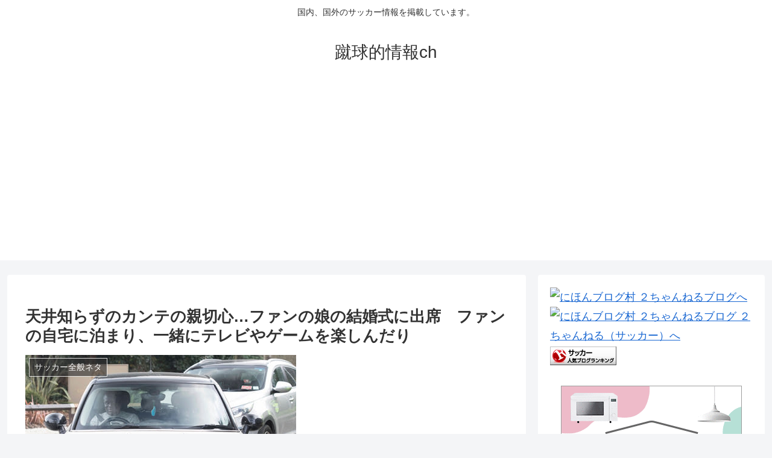

--- FILE ---
content_type: text/html; charset=utf-8
request_url: https://www.google.com/recaptcha/api2/aframe
body_size: 268
content:
<!DOCTYPE HTML><html><head><meta http-equiv="content-type" content="text/html; charset=UTF-8"></head><body><script nonce="lWDgbNxVsYXoBkPxJwU5tw">/** Anti-fraud and anti-abuse applications only. See google.com/recaptcha */ try{var clients={'sodar':'https://pagead2.googlesyndication.com/pagead/sodar?'};window.addEventListener("message",function(a){try{if(a.source===window.parent){var b=JSON.parse(a.data);var c=clients[b['id']];if(c){var d=document.createElement('img');d.src=c+b['params']+'&rc='+(localStorage.getItem("rc::a")?sessionStorage.getItem("rc::b"):"");window.document.body.appendChild(d);sessionStorage.setItem("rc::e",parseInt(sessionStorage.getItem("rc::e")||0)+1);localStorage.setItem("rc::h",'1769297345847');}}}catch(b){}});window.parent.postMessage("_grecaptcha_ready", "*");}catch(b){}</script></body></html>

--- FILE ---
content_type: text/javascript; charset=UTF-8
request_url: https://blogroll.livedoor.net/274549/roll_data
body_size: 5772
content:
blogroll_write_feeds(274549, {"show_number":"0","show_per_category":"0","is_adult":"0","show_ad":"1","show_hm":"0","ad_type":"text","view_text":"entry","show_new":"0","last_reported_click_log_id":0,"title_charnum":"20","view_favicon":"0","view_hatena_bookmark":"0","last_force_sync":0,"categories":[],"show_md":"0","view_icon":"0","has_feed":"1","last_update_daily_log":0,"new_limit":"21600"}, [{"feed_title":"\u304a\u307e\u3068\u3081 : \u30b9\u30dd\u30fc\u30c4","feed_id":"503481","entry_link":"https://0matome.com/p/p7653c37c4760fa9e51ad3c6709146e3f.html","entry_title":"\u3010\u6717\u5831\u3011\u540d\u63a2\u5075\u30b3\u30ca\u30f3\u306e\u30e1\u30a4\u30f3\u30ec\u30ae\u30e5\u30e9\u30fc\u58f0\u512a\u9054\u300130\u5e74\u7d4c\u3063\u3066\u3082\u307b\u3068\u3093\u3069\u4ea4\u4ee3\u3057\u3066\u3044\u306a\u3044","entry_id":"343095391433","icon_path":"https://blogroll.livedoor.net/blogroll/icons/-common-/1.gif","sig":"29c4e75509","posted_at":"1769290917","created_at":"1769294126","category_id":"0"},{"feed_title":"\u30b9\u30dd\u30fc\u30c4 : \u30b5\u30c3\u30ab\u30fc | \u307e\u3068\u3081\u304f\u3059\u30a2\u30f3\u30c6\u30ca","feed_id":"536226","entry_link":"https://mtmx.jp/posts/3533193303874863104","entry_title":"\u3010\u52d5\u753b\u3011U23\u30a2\u30b8\u30a2\u30ab\u30c3\u30d7\u3000\u65e5\u672c\u4ee3\u8868\u3001\u30b4\u30fc\u30eb\u30e9\u30c3\u30b7\u30e5\u3067\u53f2\u4e0a\u521d\u306e\u30a2\u30b8\u30a2\u676f\u9023\u8987&\u6700\u591a3\u5ea6\u76ee\u306e\u512a\u52dd\u3000\u5927\u4f1a\u7121\u5931\u70b9\u306e\u4e2d\u56fd\u4ee3\u8868\u306b4\u30fc0\u5b8c\u52dd","entry_id":"343095290822","icon_path":"https://blogroll.livedoor.net/blogroll/icons/-common-/1.gif","sig":"147a35df13","posted_at":"1769288071","created_at":"1769288685","category_id":"0"},{"feed_title":"\u304a\u307e\u3068\u3081 : \u30b9\u30dd\u30fc\u30c4","feed_id":"503481","entry_link":"https://0matome.com/p/p14533a5e57adbfdfe320fe7fc45c5b9c.html","entry_title":"\u962a\u795e\u30fb\u4f50\u85e4\u8f1d\u660e\u201c\u96fb\u6483\u5f15\u9000\u201d\u3078 \u4ea4\u6e09\u6c7a\u88c2\u9593\u8fd1\u3067\u76ee\u6307\u3059\u201c\u6d6a\u4eba\u30e1\u30b8\u30e3\u30fc\u79fb\u7c4d\u201d\u3068\u3044\u3046\u30a6\u30eb\u30c8\u30e9C","entry_id":"343095073525","icon_path":"https://blogroll.livedoor.net/blogroll/icons/-common-/1.gif","sig":"376a50cf87","posted_at":"1769272317","created_at":"1769279703","category_id":"0"},{"feed_title":"\u304a\u307e\u3068\u3081 : \u30b9\u30dd\u30fc\u30c4","feed_id":"503481","entry_link":"https://0matome.com/p/p04296685330d4222ffcb783abc4f91e7.html","entry_title":"2026\u5e74\u30c9\u30e9\u30d5\u30c8\u756a\u4ed8\uff77\uff80\u2501\u2501\u2501(\uff9f\u2200\uff9f)\u2501\u2501\u2501!!","entry_id":"343095008448","icon_path":"https://blogroll.livedoor.net/blogroll/icons/-common-/1.gif","sig":"cd5c412310","posted_at":"1769270874","created_at":"1769276097","category_id":"0"},{"feed_title":"\u304a\u307e\u3068\u3081 : \u30b9\u30dd\u30fc\u30c4","feed_id":"503481","entry_link":"https://0matome.com/p/p573e086e29cbe4d9470279258d082dda.html","entry_title":"\u3010\u30b5\u30c3\u30ab\u30fc\u3011U23\u30a2\u30b8\u30a2\u30ab\u30c3\u30d7\u65e5\u672c\u4ee3\u8868VS  \u4e2d\u56fd\u4ee3\u8868\u3010\u4ee3\u7406\u6226\u4e89\u3011","entry_id":"343095008449","icon_path":"https://blogroll.livedoor.net/blogroll/icons/-common-/1.gif","sig":"d1c6fdd755","posted_at":"1769269793","created_at":"1769276097","category_id":"0"},{"feed_title":"\u304a\u307e\u3068\u3081 : \u30b9\u30dd\u30fc\u30c4","feed_id":"503481","entry_link":"https://0matome.com/p/pa92f286bed6593b1e41a79be503e50ee.html","entry_title":"\u3010\u60b2\u5831\u3011\u4eca\u56de\u306e\u9078\u6319\u3001\u300c\u500b\u4eba\u540d\u300d\u3092\u66f8\u3044\u305f\u3089\u7121\u52b9\u3068\u3044\u3046\u6226\u7565\u306b\u51fa\u308bwww","entry_id":"343094942490","icon_path":"https://blogroll.livedoor.net/blogroll/icons/-common-/1.gif","sig":"9b95fe6eab","posted_at":"1769268595","created_at":"1769272522","category_id":"0"},{"feed_title":"\u30b9\u30dd\u30fc\u30c4 : \u30b5\u30c3\u30ab\u30fc | \u307e\u3068\u3081\u304f\u3059\u30a2\u30f3\u30c6\u30ca","feed_id":"536226","entry_link":"https://mtmx.jp/posts/3533093836739837952","entry_title":"\u30b5\u30ab\u3064\u304f2026\u3092\u30d7\u30ec\u30fc\u3059\u308b\u3068\u6628\u5b63\u306e\u82e6\u60a9\u304c\u3088\u307f\u304c\u3048\u308b\u6a2a\u6d5cF\u30fb\u30de\u30ea\u30ce\u30b9\u30b5\u30dd\u30fc\u30bf\u30fc","entry_id":"343094837959","icon_path":"https://blogroll.livedoor.net/blogroll/icons/-common-/1.gif","sig":"d73d99a010","posted_at":"1769264912","created_at":"1769267060","category_id":"0"},{"feed_title":"\u30b9\u30dd\u30fc\u30c4 : \u30b5\u30c3\u30ab\u30fc | \u307e\u3068\u3081\u304f\u3059\u30a2\u30f3\u30c6\u30ca","feed_id":"536226","entry_link":"https://mtmx.jp/posts/3533080861647831040","entry_title":"\u25c6\u30d6\u30f3\u30c7\u30b9\u25c619\u7bc0 23:30KO\u8a66\u5408\u30b9\u30bf\u30e1\u30f3\u767a\u8868\uff01\u4f0a\u85e4\u6d0b\u8f1d\u30fb\u83c5\u539f\u7531\u52e2\u30fb\u5802\u5b89\u5f8b\u30fb\u4f50\u91ce\u6d77\u821f\u5148\u767a\u3001\u5ddd\u5d0e\u98af\u592a\u30fb\u5869\u8c9d\u5efa\u4eba\u30d9\u30f3\u30c1\u3001\u753a\u7530\u6d69\u6a39\u6b20\u5834","entry_id":"343094768388","icon_path":"https://blogroll.livedoor.net/blogroll/icons/-common-/1.gif","sig":"e5e51c2984","posted_at":"1769261891","created_at":"1769263462","category_id":"0"},{"feed_title":"\u30b9\u30dd\u30fc\u30c4 : \u30b5\u30c3\u30ab\u30fc | \u307e\u3068\u3081\u304f\u3059\u30a2\u30f3\u30c6\u30ca","feed_id":"536226","entry_link":"https://mtmx.jp/posts/3533039874762342400","entry_title":"\u3010\u5fc5\u898b\u3011\u4eca\u591c\uff01\uff01 U23\u65e5\u672c\u4ee3\u8868\uff02\u6c7a\u52dd\uff02\u7121\u6599\u914d\u4fe1\uff01\uff01\uff01","entry_id":"343094596625","icon_path":"https://blogroll.livedoor.net/blogroll/icons/-common-/1.gif","sig":"be41d0251d","posted_at":"1769252348","created_at":"1769254505","category_id":"0"},{"feed_title":"\u30b9\u30dd\u30fc\u30c4 : \u30b5\u30c3\u30ab\u30fc | \u307e\u3068\u3081\u304f\u3059\u30a2\u30f3\u30c6\u30ca","feed_id":"536226","entry_link":"https://mtmx.jp/posts/3533009187212623872","entry_title":"\u8ca0\u50b7\u8005\u76f8\u6b21\u3050\u65e5\u672c\u4ee3\u8868\u306b\u6717\u5831\uff01\uff27\uff2b\u9234\u6728\u5f69\u8276\u304c\u30d1\u30eb\u30de\u306b\u5408\u6d41\u3000\u516c\u5f0f\uff33\uff2e\uff33\u3067\u300c\u304a\u304b\u3048\u308a\u3001\u30b6\u30a4\u30aa\u30f3\u300d\u3000\u6628\u5e7411\u6708\u306b\u5de6\u624b\u9aa8\u6298","entry_id":"343094457375","icon_path":"https://blogroll.livedoor.net/blogroll/icons/-common-/1.gif","sig":"6009eae8cd","posted_at":"1769245203","created_at":"1769247254","category_id":"0"},{"feed_title":"football\u901f\u5831","feed_id":"360418","entry_link":"http://footballsokuhou.antenam.jp/items/view/612617","entry_title":"AC\u9577\u91ce\u30d1\u30eb\u30bb\u30a4\u30ed\u304c\u30a2\u30cb\u30e1\u300cTurkey!\u300d\u3068\u306e\u30b3\u30e9\u30dc\u5b9f\u65bd\u3092\u767a\u8868\u3000\u58f0\u512a\u306e\u83f1\u5ddd\u82b1\u83dc\u3055\u3093\u3001\u5929\u9ebb\u3086\u3046\u304d\u3055\u3093\u304c\u6765\u5834","entry_id":"342793420279","icon_path":"https://blogroll.livedoor.net/blogroll/icons/-common-/1.gif","sig":"6f1b4c83a0","posted_at":"1754440694","created_at":"1754440871","category_id":"0"},{"feed_title":"\u30b5\u30c3\u30ab\u30fc\u307e\u3068\u3081\u30a2\u30f3\u30c6\u30ca","feed_id":"366995","entry_link":"http://soccer.atna.jp/items/view/595265","entry_title":"\u25c6\u60b2\u5831\u25c6\u30de\u30c9\u30ea\u30fcFW\u30ed\u30c9\u30ea\u30b4\u6b8b\u7559\u5e0c\u671b\u3082\u30a2\u30ed\u30f3\u30bd\u76e3\u7763\u306f\u30d9\u30f3\u30c1\u6f2c\u3051\u3078\u300c\u30a4\u30f3\u30c9\u6599\u7406\u3070\u304b\u308a\u98df\u3063\u3066\u308b\u304b\u3089\u3060\u300dby \u30b9\u30da\u30a4\u30f3\u7d19","entry_id":"342793409120","icon_path":"https://blogroll.livedoor.net/blogroll/icons/-common-/1.gif","sig":"79328f3475","posted_at":"1754440526","created_at":"1754440634","category_id":"0"},{"feed_title":"football\u901f\u5831","feed_id":"360418","entry_link":"http://footballsokuhou.antenam.jp/items/view/612615","entry_title":"\u30b5\u30ac\u30f3\u9ce5\u6816\u304cFW\u30de\u30a4\u30b1\u30eb\u30fb\u30af\u30a2\u30eb\u30af\u306e\u671f\u9650\u4ed8\u304d\u79fb\u7c4d\u3092\u89e3\u6d88\u3000FIFA\u79fb\u7c4d\u898f\u5247\u306b\u3088\u308a\u8a66\u5408\u51fa\u5834\u3067\u304d\u306a\u3044\u3053\u3068\u304c\u5224\u660e","entry_id":"342793379360","icon_path":"https://blogroll.livedoor.net/blogroll/icons/-common-/1.gif","sig":"2ac1c391fb","posted_at":"1754438899","created_at":"1754439197","category_id":"0"},{"feed_title":"\u30b5\u30c3\u30ab\u30fc\u307e\u3068\u3081\u30a2\u30f3\u30c6\u30ca","feed_id":"366995","entry_link":"http://soccer.atna.jp/items/view/595237","entry_title":"\u82f1\u56fd\u4eba\u300c\u65e5\u672c\u306e\u30de\u30b9\u30c1\u30a7\u30e9\u30fc\u30ce\u3060\u300d\u9060\u85e4\u822a\u3001PK\u7372\u5f97\uff01CB\u3067\u30d5\u30eb\u51fa\u5834\u3057\u3066\u52dd\u5229\u306b\u8ca2\u732e\uff01\u73fe\u5730\u30b5\u30dd\u304b\u3089\u79f0\u8cdb\u7d9a\u51fa\uff01\u3010\u6d77\u5916\u306e\u53cd\u5fdc\u3011","entry_id":"342791888236","icon_path":"https://blogroll.livedoor.net/blogroll/icons/-common-/1.gif","sig":"dd93fb23e6","posted_at":"1754438720","created_at":"1754397477","category_id":"0"},{"feed_title":"football\u901f\u5831","feed_id":"360418","entry_link":"http://footballsokuhou.antenam.jp/items/view/612612","entry_title":"\u82f1\u56fd\u4eba\u300c\u65e5\u672c\u306e\u30de\u30b9\u30c1\u30a7\u30e9\u30fc\u30ce\u3060\u300d\u9060\u85e4\u822a\u3001PK\u7372\u5f97\uff01CB\u3067\u30d5\u30eb\u51fa\u5834\u3057\u3066\u52dd\u5229\u306b\u8ca2\u732e\uff01\u73fe\u5730\u30b5\u30dd\u304b\u3089\u79f0\u8cdb\u7d9a\u51fa\uff01\u3010\u6d77\u5916\u306e\u53cd\u5fdc\u3011","entry_id":"342793342839","icon_path":"https://blogroll.livedoor.net/blogroll/icons/-common-/1.gif","sig":"0891a01ecb","posted_at":"1754437986","created_at":"1754438089","category_id":"0"},{"feed_title":"\u30b5\u30c3\u30ab\u30fc\u307e\u3068\u3081\u30a2\u30f3\u30c6\u30ca","feed_id":"366995","entry_link":"http://soccer.atna.jp/items/view/595202","entry_title":"\u3010\u753b\u50cf\u3011\u8857\u982d\u30a4\u30f3\u30bf\u30d3\u30e5\u30fc\u3067\u5de8\u4e73\u306e\u5b50\u304c\u51fa\u3066\u3057\u307e\u3046\uff57\uff57\uff57\uff57\uff57\uff57\uff57\uff57\uff57\uff57\uff57\uff57\uff57\uff57\uff57\uff57\uff57\uff57\uff57\uff57\uff57\uff57\uff57\uff57\uff57\uff57\uff57\uff57\uff57\uff57\uff57\uff57\uff57\uff57\uff57\uff57\uff57\uff57\uff57\uff57","entry_id":"342790428196","icon_path":"https://blogroll.livedoor.net/blogroll/icons/-common-/1.gif","sig":"427d3bf90c","posted_at":"1754395527","created_at":"1754342476","category_id":"0"},{"feed_title":"\u30b5\u30c3\u30ab\u30fc\u307e\u3068\u3081\u30a2\u30f3\u30c6\u30ca","feed_id":"366995","entry_link":"http://soccer.atna.jp/items/view/595131","entry_title":"\u3010\u52d5\u753b\u3011\u30bd\u30f3\u30d5\u30f3\u30df\u30f3\u3055\u3093\u300c\u30c8\u30c3\u30c6\u30ca\u30e0\u6700\u5f8c\u306e\u8a66\u5408\u3084\u3057\u3001\u3055\u305e\u307f\u3093\u306a\u52b4\u3063\u3066\u304f\u308c\u308b\u3093\u3084\u308d\u306a\u3042\u2026\u300d\u21e2\u7d50\u679cwwwwww","entry_id":"342789099574","icon_path":"https://blogroll.livedoor.net/blogroll/icons/-common-/1.gif","sig":"a741ee0f52","posted_at":"1754340628","created_at":"1754302020","category_id":"0"},{"feed_title":"\u30b5\u30c3\u30ab\u30fc\u307e\u3068\u3081\u30a2\u30f3\u30c6\u30ca","feed_id":"366995","entry_link":"http://soccer.atna.jp/items/view/595096","entry_title":"\u3010\u52d5\u753b\u3011\u4e09\u7b18\u3001\u4eca\u5b63\u521d\u6226\u304b\u3089\u30b9\u30fc\u30d1\u30fc\u30b4\u30fc\u30eb\uff57\uff57\uff57\uff57\uff57\uff57\uff57\uff57\uff57\uff57\uff57","entry_id":"342787442052","icon_path":"https://blogroll.livedoor.net/blogroll/icons/-common-/1.gif","sig":"4a2216a1f9","posted_at":"1754300125","created_at":"1754247946","category_id":"0"},{"feed_title":"\u3044\u308f\u3057\u30a2\u30f3\u30c6\u30ca","feed_id":"171437","entry_link":"https://iwashi.biz/?aid=7074071.28685","entry_title":"\u3010\u60b2\u5831\u3011\u8077\u5834\u3067\u7121\u80fd\u5224\u5b9a\u3055\u308c\u305f\u4eba\u9593\u3063\u3066\u5272\u3068\u30ac\u30c1\u3081\u306b\u5dee\u5225\u3055\u308c\u308b\u3088\u306a\u30fb\u30fb\u30fb","entry_id":"338003241389","icon_path":"https://blogroll.livedoor.net/blogroll/icons/-common-/1.gif","sig":"57bfac90bf","posted_at":"1654786800","created_at":"1654812905","category_id":"0"},{"feed_title":"\u30b5\u30c3\u30ab\u30fc\u307e\u3068\u3081\u30a2\u30f3\u30c6\u30ca11","feed_id":"457666","entry_link":"https://soccer-antenna.net/?p=209723","entry_title":"\u3010\u30d7\u30ec\u30df\u30a2\u30ea\u30fc\u30b0\u3011C\u30fb\u30ed\u30ca\u30a6\u30c9\u304c\u30af\u30e9\u30d6\u306e\u98df\u4e8b\u30e1\u30cb\u30e5\u30fc\u306b\u3082\u6ce8\u6587\u3001\u30b7\u30c1\u30e5\u30fc\u306f\u597d\u8a55\u306e\u3088\u3046\u3060\u304c\u3042\u308b\u98df\u6750\u306f\u2026","entry_id":"327316779337","icon_path":"https://blogroll.livedoor.net/blogroll/icons/-common-/1.gif","sig":"b2744d1fd3","posted_at":"1632713121","created_at":"1632714640","category_id":"0"},{"feed_title":"\u30b5\u30c3\u30ab\u30fc\u307e\u3068\u3081\u30a2\u30f3\u30c6\u30ca11","feed_id":"457666","entry_link":"https://soccer-antenna.net/?p=209717","entry_title":"\u3010\u901f\u5831\u3011\u51a8\u5b89\u5065\u6d0b\u3055\u3093\u3001\u30a2\u30fc\u30bb\u30ca\u30eb\u516c\u5f0f\u306eMOM\u30d5\u30a1\u30f3\u6295\u796850\uff05\u3092\u8d85\u3048\u308b\uff57\uff57\uff57\uff57\uff57\uff57\uff57\uff57","entry_id":"327316779338","icon_path":"https://blogroll.livedoor.net/blogroll/icons/-common-/1.gif","sig":"2c8858741b","posted_at":"1632712328","created_at":"1632714640","category_id":"0"},{"feed_title":"\u30b5\u30c3\u30ab\u30fc\u307e\u3068\u3081\u30a2\u30f3\u30c6\u30ca11","feed_id":"457666","entry_link":"https://soccer-antenna.net/?p=209716","entry_title":"\u300c\u30bb\u30af\u30b7\u30fc\u30b5\u30c3\u30ab\u30fc\u306e\u7533\u3057\u5b50\u300d\u3000\u4e7e\u8cb4\u58eb\u3001\u5e7b\u60d1\u30d5\u30a7\u30a4\u30f3\u30c8\uff06\u7d76\u5999\u30a2\u30b7\u30b9\u30c8\u53cd\u97ff\u300c\u3084\u3089\u3057\u3044\u300d","entry_id":"327316779339","icon_path":"https://blogroll.livedoor.net/blogroll/icons/-common-/1.gif","sig":"5f86555954","posted_at":"1632711900","created_at":"1632714640","category_id":"0"},{"feed_title":"\u30b5\u30c3\u30ab\u30fc\u307e\u3068\u3081\u30a2\u30f3\u30c6\u30ca11","feed_id":"457666","entry_link":"https://soccer-antenna.net/?p=209719","entry_title":"\uff1c\u5409\u7530\u9ebb\u4e5f\uff1e\u5f37\u8c6a\u30e6\u30d9\u30f3\u30c8\u30b9\u76f8\u624b\u306b\u4eca\u5b632\u70b9\u76ee\uff01\u3000\u4f0a\u4ee3\u8868DF\u76f8\u624b\u306b\u300c\u9b42\u306e\u8ffd\u6483\u30d8\u30c3\u30c9\u300d\u3067\u6ce8\u76ee","entry_id":"327316779340","icon_path":"https://blogroll.livedoor.net/blogroll/icons/-common-/1.gif","sig":"07c608c43a","posted_at":"1632711835","created_at":"1632714640","category_id":"0"}], false, [{"text":"\u5e73\u7a4f\u304c\u5c11\u3057\u305a\u3064\u58ca\u308c\u3066\u3044\u304f\u5bb6\u65cf\u306e\u7269\u8a9e\u3002","url":"https://piccoma.com/web/product/195867","id":"60561"},{"text":"1420g\u306e\u5a18\u304c\u304f\u308c\u305f\u201c\u751f\u304d\u308b\u529b\u201d\u3002","url":"https://piccoma.com/web/product/195872","id":"60562"},{"text":"\u30d6\u30d6\u5bb6\u306e\u30c9\u30bf\u30d0\u30bf\u304c\u3001\u4eca\u65e5\u3082\u611b\u304a\u3057\u3044\uff01","url":"https://piccoma.com/web/product/195868","id":"60563"},{"text":"\u5171\u611f\u5fc5\u81f3\u306e\u201c\u65e5\u5e38\u4fee\u7f85\u5834\u201d\u77ed\u7de8\u96c6\uff01","url":"https://piccoma.com/web/product/195869","id":"60564"},{"text":"\u8eab\u8fd1\u3059\u304e\u308b\u201c\u5384\u4ecb\u306a\u4eba\u305f\u3061\u201d\u304c\u5927\u96c6\u5408\uff01","url":"https://piccoma.com/web/product/195870","id":"60565"},{"text":"\u5927\u5909\u3060\u3051\u3069\u5e78\u305b\u3002\u7b49\u8eab\u5927\u306e\u5b50\u80b2\u3066\u7269\u8a9e\u3002","url":"https://piccoma.com/web/product/195871","id":"60566"},{"text":"\u30be\u30c3\u3068\u3057\u3066\u3001\u307b\u308d\u308a\u3068\u3059\u308b\u5947\u5999\u306a\u7269\u8a9e\u3002","url":"https://piccoma.com/web/product/197414","id":"60567"},{"text":"\u201c\u5909\u308f\u308c\u306a\u3044\u79c1\u201d\u304c\u52d5\u304d\u51fa\u3059\u77ac\u9593\u306b\u51fa\u4f1a\u3046","url":"https://piccoma.com/web/product/197413","id":"60568"},{"text":"\u3010\u30de\u30f3\u30ac\u3011\u6d77\u5916\u75c5\u9662\u30c8\u30e9\u30d6\u30eb\u30d5\u30a1\u30a4\u30eb","url":"https://piccoma.com/web/product/199363","id":"60580"},{"text":"\u3010\u30de\u30f3\u30ac\u3011\u305c\u3093\u3076\u79c1\u304c\u4e2d\u5fc3","url":"https://piccoma.com/web/product/199847","id":"60581"},{"text":"\u3010\u30de\u30f3\u30ac\u3011\u30d0\u30e9\u30b7\u5c4b\u30c8\u30b7\u30e4\u306e\u6f2b\u753b\u30bb\u30ec\u30af\u30b7\u30e7\u30f3","url":"https://piccoma.com/web/product/199849","id":"60583"},{"text":"\u3010\u8aad\u8005\u30d7\u30ec\u30bc\u30f3\u30c8\u3042\u308a\uff01\u3011SNS\u30ea\u30dd\u30b9\u30c8\u30b3\u30f3\u30c6\u30b9\u30c8\u958b\u50ac\u4e2d\uff01","url":"https://livedoorblogstyle.jp/2026_New_Year_Contest","id":"60584"},{"text":"\u4e09\u5341\u8def\u5973\u5b50\u306e\u4ed5\u4e8b\u3068\u604b\u3001\u305d\u306e\u5148\u306b\u3042\u3063\u305f\u672c\u97f3","url":"https://piccoma.com/web/product/198155","id":"60585"},{"text":"\u4e0d\u5668\u7528\u306a\u4e8c\u4eba\u304c\u8fbf\u308a\u7740\u3044\u305f\u3001\u5207\u306a\u304f\u6e29\u304b\u3044\u604b\u7269\u8a9e","url":"https://piccoma.com/web/product/198155","id":"60586"},{"text":"\u5148\u8f29\u3068\u5f8c\u8f29\u3001\u8ddd\u96e2\u304c\u5909\u308f\u3063\u305f\u65e5\u304b\u3089\u59cb\u307e\u308b\u604b","url":"https://piccoma.com/web/product/198155","id":"60587"},{"text":"\u6210\u9577\u306e\u5148\u3067\u6c17\u3065\u3044\u305f\u60f3\u3044\u3001\u4e0d\u5668\u7528\u306a\u5927\u4eba\u306e\u604b","url":"https://piccoma.com/web/product/198155","id":"60588"},{"text":"\u4e09\u5341\u8def\u5973\u5b50\u00d7\u5f8c\u8f29\u7537\u5b50\u3001\u8fd1\u3065\u304f\u5fc3\u3068\u3059\u308c\u9055\u3044","url":"https://piccoma.com/web/product/198155","id":"60589"},{"text":"\u305d\u308c\u306f\u7d14\u611b\u304b\u3001\u305d\u308c\u3068\u3082\u30b9\u30c8\u30fc\u30ab\u30fc\u7591\u60d1\u304b","url":"https://piccoma.com/web/product/199848","id":"60590"},{"text":"\u723d\u3084\u304b\u9752\u5e74\u306b\u5fcd\u3073\u5bc4\u308b\u30b9\u30c8\u30fc\u30ab\u30fc\u7591\u60d1","url":"https://piccoma.com/web/product/199848","id":"60591"},{"text":"\u604b\u306f\u7591\u60d1\u306b\u67d3\u307e\u308a\u3001\u72c2\u6c17\u3078\u5909\u308f\u308b","url":"https://piccoma.com/web/product/199848","id":"60592"},{"text":"\u597d\u9752\u5e74\u306e\u7247\u601d\u3044\u304c\u58ca\u308c\u3066\u3044\u304f\u307e\u3067","url":"https://piccoma.com/web/product/199848","id":"60593"},{"text":"\u305a\u3063\u3068\u597d\u304d\u3002\u4ffa\u306f\u30b9\u30c8\u30fc\u30ab\u30fc\u306a\u3093\u304b\u3058\u3083\u306a\u3044\u3002","url":"https://piccoma.com/web/product/199848","id":"60594"},{"text":"\u59bb\u304c\u5acc\u3059\u304e\u3066\u58ca\u308c\u3066\u3044\u3063\u305f\u3001\u3042\u308b\u592b\u306e\u73fe\u5b9f","url":"https://piccoma.com/web/product/200152","id":"60595"},{"text":"\u592b\u5a66\u306a\u306e\u306b\u3001\u5fc3\u304c\u4e00\u756a\u9060\u304b\u3063\u305f\u65e5\u3005","url":"https://piccoma.com/web/product/200152","id":"60596"},{"text":"\u5c0f\u3055\u306a\u3059\u308c\u9055\u3044\u304c\u3001\u592b\u3092\u8ffd\u3044\u8a70\u3081\u3066\u3044\u304f","url":"https://piccoma.com/web/product/200152","id":"60597"},{"text":"\u7d50\u5a5a\u751f\u6d3b\u306e\u300c\u5f53\u305f\u308a\u524d\u300d\u304c\u58ca\u308c\u308b\u77ac\u9593","url":"https://piccoma.com/web/product/200152","id":"60598"},{"text":"\u59bb\u3068\u306e\u751f\u6d3b\u304c\u3001\u592b\u3092\u3046\u3064\u3078\u8ffd\u3044\u8fbc\u3093\u3060\u73fe\u5b9f","url":"https://piccoma.com/web/product/200152","id":"60599"},{"text":"\u305c\u3093\u3076\u79c1\u304c\u4e2d\u5fc3\u3001\u305d\u3046\u601d\u3063\u305f\u77ac\u9593\u304b\u3089\u6b6a\u307f\u51fa\u3059","url":"https://piccoma.com/web/product/199847","id":"60600"},{"text":"\u60a9\u3093\u3067\u3044\u308b\u306e\u306f\u79c1\u3060\u3051\uff1f\u592b\u3068\u306e\u8ddd\u96e2","url":"https://piccoma.com/web/product/199847","id":"60601"},{"text":"\u77e5\u3089\u306a\u3044\u571f\u5730\u3067\u3001\u4e3b\u5a66\u306f\u5b64\u72ec\u306b\u306a\u308b","url":"https://piccoma.com/web/product/199847","id":"60602"},{"text":"\u305c\u3093\u3076\u79c1\u304c\u4e2d\u5fc3\u3001\u305d\u3046\u601d\u308f\u308c\u305f\u304f\u306a\u3044\u306e\u306b","url":"https://piccoma.com/web/product/199847","id":"60603"},{"text":"\u5206\u304b\u308a\u5408\u3048\u3066\u3044\u308b\u306f\u305a\u306e\u592b\u304c\u3001\u4e00\u756a\u9060\u3044","url":"https://piccoma.com/web/product/199847","id":"60604"}]);

--- FILE ---
content_type: text/javascript; charset=UTF-8
request_url: https://blogroll.livedoor.net/285553/roll_data
body_size: 4250
content:
blogroll_write_feeds(285553, {"show_number":"0","show_per_category":"0","is_adult":"0","show_ad":"1","show_hm":"0","ad_type":"text","view_text":"entry","show_new":"0","last_reported_click_log_id":0,"title_charnum":"20","view_favicon":"0","view_hatena_bookmark":"1","last_force_sync":0,"categories":[],"show_md":"0","view_icon":"0","has_feed":"1","last_update_daily_log":0,"new_limit":"21600"}, [{"feed_title":"\u304a\u307e\u3068\u3081 : \u30de\u30f3\u30ac","feed_id":"503157","entry_link":"https://0matome.com/p/pdb625d322c336e0c56fa3f751fd51c7a.html","entry_title":"\u3010\u60b2\u5831\u3011\u30c9\u30e9\u30b4\u30dc\u304a\u3058\u3055\u3093\u300c\u6575\u30ad\u30e3\u30e9\u3067\u4e00\u756a\u4eba\u6c17\u306f\u30d5\u30ea\u30fc\u30b6\uff01\u300d\u4e16\u754c\u306e\u4eba\u3005\u300c\u3044\u3084\u30bb\u30eb\u3060\u308d\u300d","entry_id":"343095430737","icon_path":"https://blogroll.livedoor.net/blogroll/icons/-common-/1.gif","sig":"05c11469a5","posted_at":"1769290313","created_at":"1769296086","category_id":"0"},{"feed_title":"\u304a\u307e\u3068\u3081 : \u30de\u30f3\u30ac","feed_id":"503157","entry_link":"https://0matome.com/p/p3e1b7db762c3d3846256c6841171cfc1.html","entry_title":"\u6f2b\u753b\u306e\u30bf\u30a4\u30c8\u30eb\u6559\u3048\u3066","entry_id":"343095430738","icon_path":"https://blogroll.livedoor.net/blogroll/icons/-common-/1.gif","sig":"b726ea7a6e","posted_at":"1769279277","created_at":"1769296086","category_id":"0"},{"feed_title":"\u304a\u307e\u3068\u3081 : \u30de\u30f3\u30ac","feed_id":"503157","entry_link":"https://0matome.com/p/p8a3931bd77562b78d5722d128faf60c4.html","entry_title":"\u300c\u6a5f\u52d5\u6226\u58eb\u30ac\u30f3\u30c0\u30e0 \u9006\u8972\u306e\u30b7\u30e3\u30a2\u300d\u30ca\u30ca\u30a4\u30fb\u30df\u30b2\u30eb\u3055\u3093\u3001\u307e\u305f\u6398\u308a\u8d77\u3053\u3055\u308c\u308b","entry_id":"343095142098","icon_path":"https://blogroll.livedoor.net/blogroll/icons/-common-/1.gif","sig":"8130f44de7","posted_at":"1769275798","created_at":"1769282527","category_id":"0"},{"feed_title":"\u304a\u307e\u3068\u3081 : \u30de\u30f3\u30ac","feed_id":"503157","entry_link":"https://0matome.com/p/p7d373abe83f97c5cf52ef173788d6847.html","entry_title":"\u65e5\u672c\u306e\u63a2\u5075\u6f2b\u753b\u300c\u306a\u3093\u3067\u6551\u6025\u8eca\u3067\u306f\u306a\u304f\u8b66\u5bdf\u3092\u547c\u3093\u3060\u3093\u3067\u3059\u304b\uff1f(\uff86\uff81\uff6c\uff71\u2026)\u300d","entry_id":"343095430740","icon_path":"https://blogroll.livedoor.net/blogroll/icons/-common-/1.gif","sig":"5af4ca9eb4","posted_at":"1769274480","created_at":"1769296086","category_id":"0"},{"feed_title":"\u304a\u307e\u3068\u3081 : \u30de\u30f3\u30ac","feed_id":"503157","entry_link":"https://0matome.com/p/pc87002b848d9031e8837a949472d8119.html","entry_title":"\u30a8\u30b9\u30d1\u30fc\u9b54\u7f8e\u300c\u304a\u3057\u3063\u3053\u3057\u305f\u304f\u306a\u3063\u305f\u2026\u2026\u305b\u3084\u3001\u80fd\u529b\u3067\u4ed6\u4eba\u306e\u8180\u80f1\u306b\u81ea\u5206\u306e\u5c3f\u9001\u3063\u305f\u308d\u300d\u2190\u3053\u308c","entry_id":"343095365761","icon_path":"https://blogroll.livedoor.net/blogroll/icons/-common-/1.gif","sig":"497c574d57","posted_at":"1769274118","created_at":"1769292526","category_id":"0"},{"feed_title":"\u751f\u6d3b(\u4eba\u6c17) | \u307e\u3068\u3081\u304f\u3059\u30a2\u30f3\u30c6\u30ca","feed_id":"536225","entry_link":"https://mtmx.jp/posts/3533073461410791424","entry_title":"\u3010\u753b\u50cf\u3011\u8eab\u9577184\u30bb\u30f3\u30c1\u306e\u8272\u3005\u3068\u30c7\u30ab\u3044\u5973\uff57\uff57\uff57\uff57\uff57\uff57\uff57\uff57\uff57\uff57\uff57\uff57\uff57\uff57\uff57\uff57\uff57","entry_id":"343094773369","icon_path":"https://blogroll.livedoor.net/blogroll/icons/-common-/1.gif","sig":"af3293e7cd","posted_at":"1769260168","created_at":"1769263599","category_id":"0"},{"feed_title":"\u751f\u6d3b(\u4eba\u6c17) | \u307e\u3068\u3081\u304f\u3059\u30a2\u30f3\u30c6\u30ca","feed_id":"536225","entry_link":"https://mtmx.jp/posts/3533071210839539712","entry_title":"\u30101/3\u3011\u6d6e\u6c17\u76f8\u624b\u3068\u4e00\u7dd2\u306b\u306a\u308b\u304b\u3089\u96e2\u5a5a\u3057\u3066\u3068\u8a00\u3063\u3066\u304d\u305f\u59bb\u304c\u3001\u6025\u306b\u30e8\u30ea\u3092\u623b\u3057\u305f\u304c\u3063\u3066\u308b\u3002\u79c1\u306b\u306f\u3082\u3061\u308d\u3093\u3001\u5bdd\u3066\u308b\u5b50\u4f9b\u306b\u3082\u571f\u4e0b\u5ea7\u3057\u3066\u8b1d\u3063\u3066\u308b\u2026 \u9593\u306b\u3075\u3089\u308c\u305f\u306e\u306d\uff57","entry_id":"343095297165","icon_path":"https://blogroll.livedoor.net/blogroll/icons/-common-/1.gif","sig":"c02afb5e98","posted_at":"1769259644","created_at":"1769288846","category_id":"0"},{"feed_title":"\u751f\u6d3b(\u4eba\u6c17) | \u307e\u3068\u3081\u304f\u3059\u30a2\u30f3\u30c6\u30ca","feed_id":"536225","entry_link":"https://mtmx.jp/posts/3533055680246185984","entry_title":"\u300c\u30d1\u30c1\u30f3\u30b3\u63db\u91d1\u306f\u5408\u6cd5\u306a\u306e\uff1f\u300d\u3068\u3044\u3046\u8cea\u554f\u306b\u5bfe\u3059\u308b\u5c02\u9580\u5bb6\u306e\u56de\u7b54\u304c\u308f\u304b\u308a\u3084\u3059\u3044","entry_id":"343095011472","icon_path":"https://blogroll.livedoor.net/blogroll/icons/-common-/1.gif","sig":"df2afc504e","posted_at":"1769256028","created_at":"1769276199","category_id":"0"},{"feed_title":"\u751f\u6d3b(\u4eba\u6c17) | \u307e\u3068\u3081\u304f\u3059\u30a2\u30f3\u30c6\u30ca","feed_id":"536225","entry_link":"https://mtmx.jp/posts/3533045887733334016","entry_title":"\u4e09\u5927\u51b7\u51cd\u98df\u54c1\u300c\u30b6\u30fb\u30c1\u30e3\u30fc\u30cf\u30f3\u300d\u300cBIG\u30b9\u30d0\u30b2\u30c3\u30c6\u30a3\u300d","entry_id":"343094911783","icon_path":"https://blogroll.livedoor.net/blogroll/icons/-common-/1.gif","sig":"5bc357a865","posted_at":"1769253748","created_at":"1769270786","category_id":"0"},{"feed_title":"\u751f\u6d3b(\u4eba\u6c17) | \u307e\u3068\u3081\u304f\u3059\u30a2\u30f3\u30c6\u30ca","feed_id":"536225","entry_link":"https://mtmx.jp/posts/3533040222663081984","entry_title":"\u3010\u5c0f\u708e\u9769\u547d\u3011\u624b\u306e\u3072\u3089\u30b5\u30a4\u30ba\u306e\u672c\u683c\u30b9\u30c8\u30fc\u30d6\u300eINEAST\u300f\u304c\u767b\u5834\uff01","entry_id":"343094738636","icon_path":"https://blogroll.livedoor.net/blogroll/icons/-common-/1.gif","sig":"903a926248","posted_at":"1769252429","created_at":"1769261798","category_id":"0"},{"feed_title":"football\u901f\u5831","feed_id":"360418","entry_link":"http://footballsokuhou.antenam.jp/items/view/612617","entry_title":"AC\u9577\u91ce\u30d1\u30eb\u30bb\u30a4\u30ed\u304c\u30a2\u30cb\u30e1\u300cTurkey!\u300d\u3068\u306e\u30b3\u30e9\u30dc\u5b9f\u65bd\u3092\u767a\u8868\u3000\u58f0\u512a\u306e\u83f1\u5ddd\u82b1\u83dc\u3055\u3093\u3001\u5929\u9ebb\u3086\u3046\u304d\u3055\u3093\u304c\u6765\u5834","entry_id":"342793420279","icon_path":"https://blogroll.livedoor.net/blogroll/icons/-common-/1.gif","sig":"6f1b4c83a0","posted_at":"1754440694","created_at":"1754440871","category_id":"0"},{"feed_title":"football\u901f\u5831","feed_id":"360418","entry_link":"http://footballsokuhou.antenam.jp/items/view/612615","entry_title":"\u30b5\u30ac\u30f3\u9ce5\u6816\u304cFW\u30de\u30a4\u30b1\u30eb\u30fb\u30af\u30a2\u30eb\u30af\u306e\u671f\u9650\u4ed8\u304d\u79fb\u7c4d\u3092\u89e3\u6d88\u3000FIFA\u79fb\u7c4d\u898f\u5247\u306b\u3088\u308a\u8a66\u5408\u51fa\u5834\u3067\u304d\u306a\u3044\u3053\u3068\u304c\u5224\u660e","entry_id":"342793379360","icon_path":"https://blogroll.livedoor.net/blogroll/icons/-common-/1.gif","sig":"2ac1c391fb","posted_at":"1754438899","created_at":"1754439197","category_id":"0"},{"feed_title":"\u3044\u308f\u3057\u30a2\u30f3\u30c6\u30ca","feed_id":"171437","entry_link":"https://iwashi.biz/?aid=7074071.28685","entry_title":"\u3010\u60b2\u5831\u3011\u8077\u5834\u3067\u7121\u80fd\u5224\u5b9a\u3055\u308c\u305f\u4eba\u9593\u3063\u3066\u5272\u3068\u30ac\u30c1\u3081\u306b\u5dee\u5225\u3055\u308c\u308b\u3088\u306a\u30fb\u30fb\u30fb","entry_id":"338003241389","icon_path":"https://blogroll.livedoor.net/blogroll/icons/-common-/1.gif","sig":"57bfac90bf","posted_at":"1654786800","created_at":"1654812905","category_id":"0"}], false, [{"text":"\u5e73\u7a4f\u304c\u5c11\u3057\u305a\u3064\u58ca\u308c\u3066\u3044\u304f\u5bb6\u65cf\u306e\u7269\u8a9e\u3002","url":"https://piccoma.com/web/product/195867","id":"60561"},{"text":"1420g\u306e\u5a18\u304c\u304f\u308c\u305f\u201c\u751f\u304d\u308b\u529b\u201d\u3002","url":"https://piccoma.com/web/product/195872","id":"60562"},{"text":"\u30d6\u30d6\u5bb6\u306e\u30c9\u30bf\u30d0\u30bf\u304c\u3001\u4eca\u65e5\u3082\u611b\u304a\u3057\u3044\uff01","url":"https://piccoma.com/web/product/195868","id":"60563"},{"text":"\u5171\u611f\u5fc5\u81f3\u306e\u201c\u65e5\u5e38\u4fee\u7f85\u5834\u201d\u77ed\u7de8\u96c6\uff01","url":"https://piccoma.com/web/product/195869","id":"60564"},{"text":"\u8eab\u8fd1\u3059\u304e\u308b\u201c\u5384\u4ecb\u306a\u4eba\u305f\u3061\u201d\u304c\u5927\u96c6\u5408\uff01","url":"https://piccoma.com/web/product/195870","id":"60565"},{"text":"\u5927\u5909\u3060\u3051\u3069\u5e78\u305b\u3002\u7b49\u8eab\u5927\u306e\u5b50\u80b2\u3066\u7269\u8a9e\u3002","url":"https://piccoma.com/web/product/195871","id":"60566"},{"text":"\u30be\u30c3\u3068\u3057\u3066\u3001\u307b\u308d\u308a\u3068\u3059\u308b\u5947\u5999\u306a\u7269\u8a9e\u3002","url":"https://piccoma.com/web/product/197414","id":"60567"},{"text":"\u201c\u5909\u308f\u308c\u306a\u3044\u79c1\u201d\u304c\u52d5\u304d\u51fa\u3059\u77ac\u9593\u306b\u51fa\u4f1a\u3046","url":"https://piccoma.com/web/product/197413","id":"60568"},{"text":"\u3010\u30de\u30f3\u30ac\u3011\u6d77\u5916\u75c5\u9662\u30c8\u30e9\u30d6\u30eb\u30d5\u30a1\u30a4\u30eb","url":"https://piccoma.com/web/product/199363","id":"60580"},{"text":"\u3010\u30de\u30f3\u30ac\u3011\u305c\u3093\u3076\u79c1\u304c\u4e2d\u5fc3","url":"https://piccoma.com/web/product/199847","id":"60581"},{"text":"\u3010\u30de\u30f3\u30ac\u3011\u30d0\u30e9\u30b7\u5c4b\u30c8\u30b7\u30e4\u306e\u6f2b\u753b\u30bb\u30ec\u30af\u30b7\u30e7\u30f3","url":"https://piccoma.com/web/product/199849","id":"60583"},{"text":"\u3010\u8aad\u8005\u30d7\u30ec\u30bc\u30f3\u30c8\u3042\u308a\uff01\u3011SNS\u30ea\u30dd\u30b9\u30c8\u30b3\u30f3\u30c6\u30b9\u30c8\u958b\u50ac\u4e2d\uff01","url":"https://livedoorblogstyle.jp/2026_New_Year_Contest","id":"60584"},{"text":"\u4e09\u5341\u8def\u5973\u5b50\u306e\u4ed5\u4e8b\u3068\u604b\u3001\u305d\u306e\u5148\u306b\u3042\u3063\u305f\u672c\u97f3","url":"https://piccoma.com/web/product/198155","id":"60585"},{"text":"\u4e0d\u5668\u7528\u306a\u4e8c\u4eba\u304c\u8fbf\u308a\u7740\u3044\u305f\u3001\u5207\u306a\u304f\u6e29\u304b\u3044\u604b\u7269\u8a9e","url":"https://piccoma.com/web/product/198155","id":"60586"},{"text":"\u5148\u8f29\u3068\u5f8c\u8f29\u3001\u8ddd\u96e2\u304c\u5909\u308f\u3063\u305f\u65e5\u304b\u3089\u59cb\u307e\u308b\u604b","url":"https://piccoma.com/web/product/198155","id":"60587"},{"text":"\u6210\u9577\u306e\u5148\u3067\u6c17\u3065\u3044\u305f\u60f3\u3044\u3001\u4e0d\u5668\u7528\u306a\u5927\u4eba\u306e\u604b","url":"https://piccoma.com/web/product/198155","id":"60588"},{"text":"\u4e09\u5341\u8def\u5973\u5b50\u00d7\u5f8c\u8f29\u7537\u5b50\u3001\u8fd1\u3065\u304f\u5fc3\u3068\u3059\u308c\u9055\u3044","url":"https://piccoma.com/web/product/198155","id":"60589"},{"text":"\u305d\u308c\u306f\u7d14\u611b\u304b\u3001\u305d\u308c\u3068\u3082\u30b9\u30c8\u30fc\u30ab\u30fc\u7591\u60d1\u304b","url":"https://piccoma.com/web/product/199848","id":"60590"},{"text":"\u723d\u3084\u304b\u9752\u5e74\u306b\u5fcd\u3073\u5bc4\u308b\u30b9\u30c8\u30fc\u30ab\u30fc\u7591\u60d1","url":"https://piccoma.com/web/product/199848","id":"60591"},{"text":"\u604b\u306f\u7591\u60d1\u306b\u67d3\u307e\u308a\u3001\u72c2\u6c17\u3078\u5909\u308f\u308b","url":"https://piccoma.com/web/product/199848","id":"60592"},{"text":"\u597d\u9752\u5e74\u306e\u7247\u601d\u3044\u304c\u58ca\u308c\u3066\u3044\u304f\u307e\u3067","url":"https://piccoma.com/web/product/199848","id":"60593"},{"text":"\u305a\u3063\u3068\u597d\u304d\u3002\u4ffa\u306f\u30b9\u30c8\u30fc\u30ab\u30fc\u306a\u3093\u304b\u3058\u3083\u306a\u3044\u3002","url":"https://piccoma.com/web/product/199848","id":"60594"},{"text":"\u59bb\u304c\u5acc\u3059\u304e\u3066\u58ca\u308c\u3066\u3044\u3063\u305f\u3001\u3042\u308b\u592b\u306e\u73fe\u5b9f","url":"https://piccoma.com/web/product/200152","id":"60595"},{"text":"\u592b\u5a66\u306a\u306e\u306b\u3001\u5fc3\u304c\u4e00\u756a\u9060\u304b\u3063\u305f\u65e5\u3005","url":"https://piccoma.com/web/product/200152","id":"60596"},{"text":"\u5c0f\u3055\u306a\u3059\u308c\u9055\u3044\u304c\u3001\u592b\u3092\u8ffd\u3044\u8a70\u3081\u3066\u3044\u304f","url":"https://piccoma.com/web/product/200152","id":"60597"},{"text":"\u7d50\u5a5a\u751f\u6d3b\u306e\u300c\u5f53\u305f\u308a\u524d\u300d\u304c\u58ca\u308c\u308b\u77ac\u9593","url":"https://piccoma.com/web/product/200152","id":"60598"},{"text":"\u59bb\u3068\u306e\u751f\u6d3b\u304c\u3001\u592b\u3092\u3046\u3064\u3078\u8ffd\u3044\u8fbc\u3093\u3060\u73fe\u5b9f","url":"https://piccoma.com/web/product/200152","id":"60599"},{"text":"\u305c\u3093\u3076\u79c1\u304c\u4e2d\u5fc3\u3001\u305d\u3046\u601d\u3063\u305f\u77ac\u9593\u304b\u3089\u6b6a\u307f\u51fa\u3059","url":"https://piccoma.com/web/product/199847","id":"60600"},{"text":"\u60a9\u3093\u3067\u3044\u308b\u306e\u306f\u79c1\u3060\u3051\uff1f\u592b\u3068\u306e\u8ddd\u96e2","url":"https://piccoma.com/web/product/199847","id":"60601"},{"text":"\u77e5\u3089\u306a\u3044\u571f\u5730\u3067\u3001\u4e3b\u5a66\u306f\u5b64\u72ec\u306b\u306a\u308b","url":"https://piccoma.com/web/product/199847","id":"60602"},{"text":"\u305c\u3093\u3076\u79c1\u304c\u4e2d\u5fc3\u3001\u305d\u3046\u601d\u308f\u308c\u305f\u304f\u306a\u3044\u306e\u306b","url":"https://piccoma.com/web/product/199847","id":"60603"},{"text":"\u5206\u304b\u308a\u5408\u3048\u3066\u3044\u308b\u306f\u305a\u306e\u592b\u304c\u3001\u4e00\u756a\u9060\u3044","url":"https://piccoma.com/web/product/199847","id":"60604"}]);